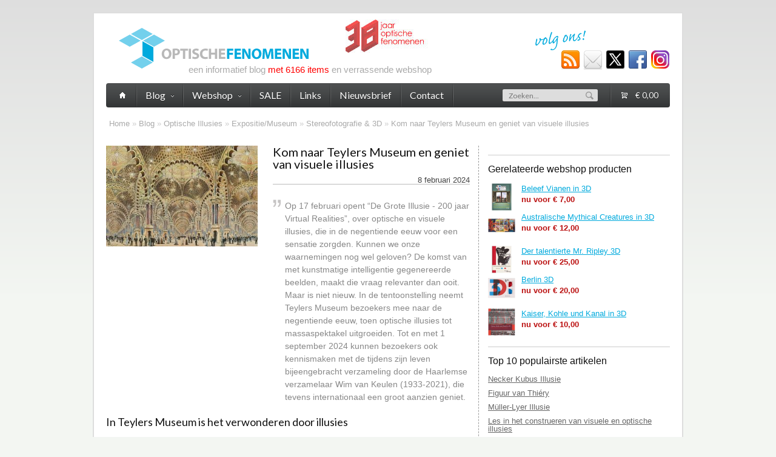

--- FILE ---
content_type: text/html; charset=UTF-8
request_url: https://www.optischefenomenen.nl/blog/kom-naar-teylers-museum-en-geniet-van-visuele-illusies
body_size: 4965
content:
<!DOCTYPE html PUBLIC "-//W3C//DTD XHTML 1.0 Transitional//EN" "http://www.w3.org/TR/xhtml1/DTD/xhtml1-transitional.dtd">
<html lang="nl" xml:lang="nl" xmlns="http://www.w3.org/1999/xhtml">
<head>
    <title>Kom naar Teylers Museum en geniet van visuele illusies - Optische Fenomenen</title>
        <meta http-equiv="Content-Type" content="text/html; charset=utf-8" />
    <meta http-equiv="Content-Language" content="nl" />
        <meta name="description" content="Kunnen we bij het zien onze ogen wel geloven? Met de sterke opkomst van AI-gegenereerde beelden, is deze vraag actueler dan ooit." />
    <meta name="keywords" content="" />
    <meta property="og:title" content="Kom naar Teylers Museum en geniet van visuele illusies" />
	<meta property="og:url" content="https://www.optischefenomenen.nl/blog/kom-naar-teylers-museum-en-geniet-van-visuele-illusies" />
	<meta property="og:image" content="https://www.optischefenomenen.nl/cache/images/4/e/c/kom-naar-teylers-museum-en-geniet-van-visuele-illusies-800x800-11885.jpg" />
	<meta property="og:type" content="website" />
	<meta property="og:site_name" content="Optische Fenomenen" />
            <link rel="canonical" href="https://www.optischefenomenen.nl/blog/kom-naar-teylers-museum-en-geniet-van-visuele-illusies" />
        <link rel="icon" href="/assets/frontend/images/elements/favicon.png" type="image/x-icon" />
    <!--[if lte IE 7]>
        <link rel="stylesheet" type="text/css" href="/assets/frontend/css/ie7.css?1435098071" />
    <![endif]-->
    <script src="https://www.google.com/recaptcha/api.js?hl=nl"></script>
    <script type="text/javascript">
		(function()
		{
			function getScript(url, success) {
				var script=document.createElement('script');
				script.src=url;
				var head=document.getElementsByTagName('head')[0], done=false;
				
				script.onload=script.onreadystatechange = function()
				{
					if (!done && (!this.readyState || this.readyState == 'loaded' || this.readyState == 'complete')) {
            			done=true;
            			success();
            			script.onload = script.onreadystatechange = null;
            			head.removeChild(script);
          			}
        		};
        		head.appendChild(script);
      		}
        	getScript('/assets/frontend/js/lib.js?1435098076', function(){
	            getScript('/assets/frontend/js/script.js?1435098075', function(){
	            	var stylesheet = document.createElement('link');
					stylesheet.href = 'https://fonts.googleapis.com/css?family=Lato:300,400,700';
					stylesheet.rel = 'stylesheet';
					stylesheet.type = 'text/css';
					document.getElementsByTagName('head')[0].appendChild(stylesheet);
	            });
        	});
    	})();
    	
		var stylesheet = document.createElement('link');
		stylesheet.href = '/assets/frontend/css/style.css?1759859389';
		stylesheet.rel = 'stylesheet';
		stylesheet.type = 'text/css';
		document.getElementsByTagName('head')[0].appendChild(stylesheet);
		
	</script>
    		<!-- Google tag (gtag.js) -->
		<script async src="https://www.googletagmanager.com/gtag/js?id=G-YSEQ8CTRDV"></script>
		<script>
			window.dataLayer = window.dataLayer || [];
			function gtag(){dataLayer.push(arguments);}
			gtag('js', new Date());

			gtag('config', 'G-YSEQ8CTRDV');
		</script>
	</head>
<body class="module_blog module_blog_page_view">
<div id="site">
	<div id="header">
					<a href="https://www.optischefenomenen.nl"><img id="logo" src="/assets/frontend/images/elements/logo-optischefenomenen.png" width="325" height="75" alt="Optische Fenomenen" /></a>
				<div id="logo_text">een informatief blog <strong>met 6166 items</strong> en verrassende webshop</div>
		<div id="logo_jubileum_jaar_text"></div>
		<ul id="social_icons">
			<li><a id="social_icon_rss" href="http://feeds.feedburner.com/OptischeFenomenen" target="_blank" title="Volg onze RSS nieuwsfeed"></a></li>
			<li><a id="social_icon_mail" href="/nieuwsbrief" title="Volg ons via onze wekelijkse nieuwsbrief"></a></li>
			<li><a id="social_icon_twitter" href="https://twitter.com/fenomenen" target="_blank" title="Volg ons via Twitter"></a></li>
			<li><a id="social_icon_facebook" href="https://www.facebook.com/optischefenomenen" target="_blank" title="Volg ons via Facebook"></a></li>
			<li><a id="social_icon_instagram" href="https://www.instagram.com/optischefenomenen" target="_blank" title="Volg ons via Instagram"></a></li>
		</ul>
	</div>
	<div id="main">
					<div id="breadcrumbs">
		    	<a href="https://www.optischefenomenen.nl" rel="v:url" property="v:title">Home</a>
			    			    			    			» <a href="https://www.optischefenomenen.nl/blog" rel="v:url" property="v:title">Blog</a>
			    				    			    			    			» <a href="https://www.optischefenomenen.nl/optische-illusies" rel="v:url" property="v:title">Optische Illusies</a>
			    				    			    			    			» <a href="https://www.optischefenomenen.nl/expositie-museum" rel="v:url" property="v:title">Expositie/Museum</a>
			    				    			    			    			» <a href="https://www.optischefenomenen.nl/stereofotografie-3d" rel="v:url" property="v:title">Stereofotografie & 3D</a>
			    				    			    			    			» <a href="https://www.optischefenomenen.nl/blog/kom-naar-teylers-museum-en-geniet-van-visuele-illusies" rel="v:url" property="v:title">Kom naar Teylers Museum en geniet van visuele illusies</a>
			    				    			</div>
				<div
id="col_600"><div
id="blog_introduction"><h1>Kom naar Teylers Museum en geniet van visuele illusies</h1><div> 8 februari 2024</div><p> Op 17 februari opent “De Grote Illusie - 200 jaar Virtual Realities”, over optische en visuele illusies, die in de negentiende eeuw voor een sensatie zorgden. Kunnen we onze waarnemingen nog wel geloven? De komst van met kunstmatige intelligentie gegenereerde beelden, maakt die vraag relevanter dan ooit. Maar is niet nieuw. In de tentoonstelling neemt Teylers Museum bezoekers mee naar de negentiende eeuw, toen optische illusies tot massaspektakel uitgroeiden. Tot en met 1 september 2024 kunnen bezoekers ook kennismaken met de tijdens zijn leven bijeengebracht verzameling door de Haarlemse verzamelaar Wim van Keulen (1933-2021), die tevens internationaal een groot aanzien geniet.</p></div><div
id="blog_image"> <a
rel="lightbox_4890" href="https://www.optischefenomenen.nl/cache/images/4/e/c/kom-naar-teylers-museum-en-geniet-van-visuele-illusies-800x600-11885.jpg"><img
src="https://www.optischefenomenen.nl/cache/images/4/e/c/kom-naar-teylers-museum-en-geniet-van-visuele-illusies-310x0-11885.jpg" width="250" height="166" alt="Kom naar Teylers Museum en geniet van visuele illusies" /></a></div><div
class="clear"></div><div
id="blog_content"><h2>In Teylers Museum is het verwonderen door illusies</h2><p> Kunnen we bij het zien onze ogen wel geloven? Met de sterke opkomst van AI-gegenereerde beelden, is deze vraag actueler dan ooit. Maar niet geheel nieuw. In de expositie “De Grote Illusie - 200 jaar Virtual Realities” neemt Teylers Museum je mee naar de 19e eeuw, toen visuele en optische illusies uitgroeiden tot een massa-spektakel. Dompel je onder in de wereld van virtual reality, augmented reality en deepfake en stap in de expositiezaal van het oudste museum van Nederland, die is ingericht als een hedendaags spiegelpaleis. Van spiegels en projectoren naar het digitale vernuft van AI: ‘De Grote Illusie’ laat zien dat de beleving van toen niet zoveel verschilt met die van nu. De expositie is te zien in Teylers Haarlem van 17 februari tot en met 1 september 2024. Dit is in Nederland de eerste grote expositie over optische illusies en 3D-stereofotografie sinds jaren. Zorg dat u er bij bent. Wilt u veel vaker kennismaken met de resultaten van driedimensionale fotografie, kijk dan op de wedsite van de Nederlandse Vereniging voor Stereofotografie: www.stereofotografie.nl.</p><div
id="blog_extra_images"> <a
rel="lightbox_4890" href="https://www.optischefenomenen.nl/cache/images/8/1/e/kom-naar-teylers-museum-en-geniet-van-visuele-illusies-800x600-11886.jpg"><img
src="https://www.optischefenomenen.nl/cache/images/8/1/e/kom-naar-teylers-museum-en-geniet-van-visuele-illusies-135x135-11886.jpg" width="145" height="145" alt="Kom naar Teylers Museum en geniet van visuele illusies - 2" /></a> <a
rel="lightbox_4890" href="https://www.optischefenomenen.nl/cache/images/2/6/1/kom-naar-teylers-museum-en-geniet-van-visuele-illusies-800x600-11887.jpg"><img
src="https://www.optischefenomenen.nl/cache/images/2/6/1/kom-naar-teylers-museum-en-geniet-van-visuele-illusies-135x135-11887.jpg" width="145" height="145" alt="Kom naar Teylers Museum en geniet van visuele illusies - 3" /></a> <a
rel="lightbox_4890" href="https://www.optischefenomenen.nl/cache/images/f/5/0/kom-naar-teylers-museum-en-geniet-van-visuele-illusies-800x600-11888.jpg"><img
src="https://www.optischefenomenen.nl/cache/images/f/5/0/kom-naar-teylers-museum-en-geniet-van-visuele-illusies-135x135-11888.jpg" width="145" height="145" alt="Kom naar Teylers Museum en geniet van visuele illusies - 4" /></a><div
id="blog_extra_images_caption">Palais des Illusions op de Wereldtentoonstelling Parijs, 1900. Bijzondere Collecties, Universiteit van Amsterdam. In de tentoonstelling De Grote Illusie in Teylers Museum kunnen bezoekers zelf een interactieve ruimte ingaan, die is gebaseerd op dit caleidoscopische spiegelpaleis, dat destijds grote indruk maakte. (Persbericht Teylers).</div></div><p> Teylers Museum, Spaarne 16, NL-2011 CH Haarlem, www.teylersmuseum.nl.</p></p><div
id="blog_share"><div
id="share_icons" class="social-likes social-likes_vertical social-likes_light" data-url="https://www.optischefenomenen.nl/blog/kom-naar-teylers-museum-en-geniet-van-visuele-illusies" data-title="Kom naar Teylers Museum en geniet van visuele illusies"><div
id="social_icon_twitter" class="twitter" title="Delen via Twitter"></div><div
id="social_icon_facebook" class="facebook" title="Delen via Facebook"></div><div
id="social_icon_google" class="plusone" title="Delen via Google+"></div></div></div><div
class="clear"></div></div> <br
/><div
class="h2_container"><h2>Gerelateerde artikelen</h2><ul
class="block_list"><li><a
href="https://www.optischefenomenen.nl/optische-illusies">Optische Illusies</a></li><li><a
href="https://www.optischefenomenen.nl/expositie-museum">Expositie/Museum</a></li><li><a
href="https://www.optischefenomenen.nl/stereofotografie-3d">Stereofotografie & 3D</a></li><li
class="clear"></li></ul></div><div
class="related_item"> <img
src="https://www.optischefenomenen.nl/cache/images/9/6/8/unieke-variaties-aan-stijlen-in-kunst-van-gerhard-uhlig-2-135x135-11894.jpg" width="145" height="145" alt="Unieke variaties aan stijlen in kunst van Gerhard Uhlig (2)" /><h5><a
href="https://www.optischefenomenen.nl/blog/unieke-variaties-aan-stijlen-in-kunst-van-gerhard-uhlig-2">Unieke variaties aan stijlen in kunst van Gerhard Uhlig (2)</a></h5></div><div
class="related_item"> <img
src="https://www.optischefenomenen.nl/cache/images/3/7/5/unieke-variaties-aan-stijlen-in-kunst-van-gerhard-uhlig-1-135x135-11882.jpg" width="145" height="145" alt="Unieke variaties aan stijlen in kunst van Gerhard Uhlig (1)" /><h5><a
href="https://www.optischefenomenen.nl/blog/unieke-variaties-aan-stijlen-in-kunst-van-gerhard-uhlig-1">Unieke variaties aan stijlen in kunst van Gerhard Uhlig (1)</a></h5></div><div
class="related_item"> <img
src="https://www.optischefenomenen.nl/cache/images/2/b/d/kunstexpositie-in-venlo-met-werk-van-kunstenaar-tajiri-135x135-11873.jpg" width="145" height="145" alt="Kunstexpositie in Venlo met werk van kunstenaar Tajiri" /><h5><a
href="https://www.optischefenomenen.nl/blog/kunstexpositie-in-venlo-met-werk-van-kunstenaar-tajiri">Kunstexpositie in Venlo met werk van kunstenaar Tajiri</a></h5></div><div
class="related_item related_item_last"> <img
src="https://www.optischefenomenen.nl/cache/images/c/e/a/ontwerpen-en-realiseren-net-als-maurits-cornelis-escher-135x135-11865.jpg" width="145" height="145" alt="Ontwerpen en realiseren net als Maurits Cornelis Escher" /><h5><a
href="https://www.optischefenomenen.nl/blog/ontwerpen-en-realiseren-net-als-maurits-cornelis-escher">Ontwerpen en realiseren net als Maurits Cornelis Escher</a></h5></div><div
class="clear"></div><div
class="clear"></div></div><div
id="col_300"><div
class="side"><h4>Gerelateerde webshop producten</h4><div
class="side_product_small"> <img
src="https://www.optischefenomenen.nl/cache/images/4/5/d/beleef-vianen-in-3d-180x180-641.jpg" width="45" height="45" alt="Beleef Vianen in 3D" /><h5><a
href="https://www.optischefenomenen.nl/shop/beleef-vianen-in-3d">Beleef Vianen in 3D</a></h5> <strong>nu voor &euro; 7,00</strong></div><div
class="side_product_small side_product_small_last"> <img
src="https://www.optischefenomenen.nl/cache/images/4/0/4/australische-mythical-creatures-in-3d-180x180-663.jpg" width="45" height="45" alt="Australische Mythical Creatures in 3D" /><h5><a
href="https://www.optischefenomenen.nl/shop/australische-mythical-creatures-in-3d">Australische Mythical Creatures in 3D</a></h5> <strong>nu voor &euro; 12,00</strong></div><div
class="clear"></div><div
class="side_product_small"> <img
src="https://www.optischefenomenen.nl/cache/images/7/5/b/der-talentierte-mr-ripley-3d-180x180-602.jpg" width="45" height="45" alt="Der talentierte Mr. Ripley 3D" /><h5><a
href="https://www.optischefenomenen.nl/shop/der-talentierte-mr-ripley-3d">Der talentierte Mr. Ripley 3D</a></h5> <strong>nu voor &euro; 25,00</strong></div><div
class="side_product_small side_product_small_last"> <img
src="https://www.optischefenomenen.nl/cache/images/7/5/9/berlin-3d-180x180-1271.jpg" width="45" height="45" alt="Berlin 3D" /><h5><a
href="https://www.optischefenomenen.nl/shop/berlin-3d">Berlin 3D</a></h5> <strong>nu voor &euro; 20,00</strong></div><div
class="clear"></div><div
class="side_product_small"> <img
src="https://www.optischefenomenen.nl/cache/images/d/5/0/kaiser-kohle-und-kanal-in-3d-180x180-232.jpg" width="45" height="45" alt="Kaiser, Kohle und Kanal in 3D" /><h5><a
href="https://www.optischefenomenen.nl/shop/kaiser-kohle-und-kanal-in-3d">Kaiser, Kohle und Kanal in 3D</a></h5> <strong>nu voor &euro; 10,00</strong></div><div
class="clear"></div></div><div
class="side"><h4>Top 10 populairste artikelen</h4><ul
class="bullet_list"><li><a
href="https://www.optischefenomenen.nl/blog/necker-kubus-illusie">Necker Kubus Illusie</a></li><li><a
href="https://www.optischefenomenen.nl/blog/figuur-van-thiery">Figuur van Thiéry</a></li><li><a
href="https://www.optischefenomenen.nl/blog/muller-lyer-illusie">Müller-Lyer Illusie</a></li><li><a
href="https://www.optischefenomenen.nl/blog/les-in-het-construeren-van-visuele-en-optische-illusies">Les in het construeren van visuele en optische illusies</a></li><li><a
href="https://www.optischefenomenen.nl/blog/maak-zelf-je-3d-illusies">Maak zelf je 3D illusies</a></li><li><a
href="https://www.optischefenomenen.nl/blog/fenomeen-van-trompe-loeil-en-andere-optische-illusies">Fenomeen van trompe-l'oeil en andere optische illusies</a></li><li><a
href="https://www.optischefenomenen.nl/blog/surrealisme-als-kunst-tussen-droom-en-werkelijkheid">Surrealisme als kunst tussen droom en werkelijkheid</a></li><li><a
href="https://www.optischefenomenen.nl/blog/optisch-bedrog-in-onze-visuele-waarnemingen">Optisch bedrog in onze visuele waarnemingen</a></li><li><a
href="https://www.optischefenomenen.nl/blog/op-art-museum-presenteert-optische-illusies">Op Art Museum presenteert optische illusies</a></li><li><a
href="https://www.optischefenomenen.nl/blog/kleurrijke-prikkels-van-jeroen-krabbe">Kleurrijke prikkels van Jeroen Krabbé</a></li></ul></div></div><div
class="clear"></div>	</div>
	<div id="menu">
		<ul>
			<li><a href="https://www.optischefenomenen.nl"><span class="home_icon"></span></a></li>
							<li>
					<a href="https://www.optischefenomenen.nl/blog">Blog<span></span></a>
					<ul>
																			<li><a href="https://www.optischefenomenen.nl/optische-illusies">Optische Illusies</a></li>
													<li><a href="https://www.optischefenomenen.nl/escher">Escher</a></li>
													<li><a href="https://www.optischefenomenen.nl/holografie">Holografie</a></li>
													<li><a href="https://www.optischefenomenen.nl/dali">Dalí</a></li>
													<li><a href="https://www.optischefenomenen.nl/wiskunde">Wiskunde</a></li>
													<li><a href="https://www.optischefenomenen.nl/expositie-museum">Expositie/Museum</a></li>
													<li><a href="https://www.optischefenomenen.nl/jos-de-mey">Jos de Mey</a></li>
													<li><a href="https://www.optischefenomenen.nl/optica">Optica</a></li>
													<li><a href="https://www.optischefenomenen.nl/paul-baars">Paul Baars</a></li>
													<li><a href="https://www.optischefenomenen.nl/anamorfose">Anamorfose‎</a></li>
												<li class="label_tip"><a href="https://www.optischefenomenen.nl/blog">Alle onderwerpen</a></li>
					</ul>
				</li>
				<li>
					<a href="https://www.optischefenomenen.nl/shop">Webshop<span></span></a>
					<ul>
																			<li><a href="https://www.optischefenomenen.nl/boeken">Boeken</a></li>
													<li><a href="https://www.optischefenomenen.nl/postzegels">Postzegels</a></li>
													<li><a href="https://www.optischefenomenen.nl/tijdschriften">Tijdschriften</a></li>
													<li><a href="https://www.optischefenomenen.nl/kadoartikelen">Kadoartikelen</a></li>
											</ul>
				</li>
				<li><a href="https://www.optischefenomenen.nl/sale">SALE</a></li>
				<li><a href="https://www.optischefenomenen.nl/links">Links</a></li>
				<li><a href="https://www.optischefenomenen.nl/nieuwsbrief">Nieuwsbrief</a></li>
				<li><a href="https://www.optischefenomenen.nl/contact">Contact</a></li>
				<li class="cart"><a href="https://www.optischefenomenen.nl/winkelwagen"><span id="cart_menu_inline" class="cart_icon">€&nbsp;0,00</span></a></li>
				<li class="search">
					<form id="quick_search_form" action="/zoeken">
			        	<fieldset>
							<input type="text" id="quick_search" name="q" placeholder="Zoeken..." />
							<button type="submit">&nbsp;</button>
						</fieldset>
					</form>
				</li>
					</ul>
		<div id="menu_cart_edge"></div>
	</div>
</div>
<div id="footer">
	<div id="footer_contact">
		<h4>Contact opnemen</h4>
		<ul>
			<li class="footer_person">Jan M. Broeders</li>
			<li class="footer_email"><a href="mailto:&#105;&#110;&#102;&#111;&#64;&#111;&#112;&#116;&#105;&#115;&#99;&#104;&#101;&#102;&#101;&#110;&#111;&#109;&#101;&#110;&#101;&#110;&#46;&#110;&#108;">&#105;&#110;&#102;&#111;&#64;&#111;&#112;&#116;&#105;&#115;&#99;&#104;&#101;&#102;&#101;&#110;&#111;&#109;&#101;&#110;&#101;&#110;&#46;&#110;&#108;</a></li>
		</ul>
	</div>
						<div id="footer_description">
				<h4>Kom naar Teylers Museum en geniet van visuele illusies</h4>
				<p>Kunnen we bij het zien onze ogen wel geloven? Met de sterke opkomst van AI-gegenereerde beelden, is deze vraag actueler dan ooit.</p>
			</div>
				<div class="clear"></div>
</div>
<div id="footer_notice">
	&copy; 2026 - Nederlandse Stichting voor Waarneming &amp; Holografie -
	<a href="/disclaimer">disclaimer</a>
</div>
    <script type="text/javascript">
        (function() {
            var ga = document.createElement('script'); ga.type = 'text/javascript'; ga.async = true;
            ga.src = ('https:' == document.location.protocol ? 'https://ssl' : 'http://www') + '.google-analytics.com/ga.js';
            var s = document.getElementsByTagName('script')[0]; s.parentNode.insertBefore(ga, s);
        })();
    </script>
</body>
</html>

--- FILE ---
content_type: application/javascript
request_url: https://www.optischefenomenen.nl/assets/frontend/js/script.js?1435098075
body_size: 4941
content:
function compare(a,b){return a-b;}

function ajaxCartForm()
{
    $('#form_cart').ajaxForm(
    {
        success: function(data)
        {
    		if (data == 'cart_order_button') {
    			document.location = '/bestellen';
    		} else {
    			document.location = '/winkelwagen';
    		}
        }
    });
}

function getCartSummary()
{
	$.get('/winkelwagen/totaalbedrag', function(data)
	{
		$('#cart_menu_inline').html(data);
		
		if ($('#cart_menu_inline').html() != '€&nbsp;0,00' && !$('body').hasClass('module_order')) {
			$('.cart').addClass('cart_has_content');
			$('#menu_cart_edge').show();
		} else {
			$('.cart').removeClass('cart_has_content');
			$('#menu_cart_edge').hide();
		}
	});
}

var currencyFormat =
{
	symbol: '<span>€</span>&nbsp;',
	decimalSymbol: ',',
	digitGroupSymbol: '.',
	roundToDecimalPlace: -2
};

var currencyVatFormat =
{
	symbol: '<span>€</span>&nbsp;',
	decimalSymbol: ',',
	digitGroupSymbol: '.'
};

$(document).ready(function()
{
	$('#menu ul').dropDownMenu({timer: 500, parentMO: 'parent-hover', childMO: 'child-hover'});
	
	$("a[rel^='lightbox']").slimbox({loop:true,counterText:"Afbeelding {x} van {y}"});
	$('.rounded').corner('8px');
	
	$('.buttons,.pager a').css('opacity', 0.3);
	
	$('.product').hover(function(){$('.product').css('opacity', 0.5);$(this).addClass('product_hover').css('opacity', 1);}, function(){$('.product').css('opacity', 1);$(this).removeClass('product_hover');});
	$('.product').click(function(e){e.preventDefault();document.location=$(this).find('a').attr('href');return false;});
	
	$('.related_item').hover(function(){$('.related_item').css('opacity', 0.5);$(this).addClass('product_hover').css('opacity', 1);}, function(){$('.related_item').css('opacity', 1);$(this).removeClass('product_hover');});
	$('.related_item').click(function(e){e.preventDefault();document.location=$(this).find('a').attr('href');return false;});
	
	$('.side_product').hover(function(){$('.side_product').css('opacity', 0.5);$(this).addClass('product_hover').css('opacity', 1);}, function(){$('.side_product').css('opacity', 1);$(this).removeClass('product_hover');});
	$('.side_product').click(function(e){e.preventDefault();document.location=$(this).find('a').attr('href');return false;});
	
	$('.shop_product').hover(function(){$('.shop_product').css('opacity', 0.5);$(this).addClass('product_hover').css('opacity', 1);}, function(){$('.shop_product').css('opacity', 1);$(this).removeClass('product_hover');});
	$('.shop_product').click(function(e){e.preventDefault();document.location=$(this).find('a').attr('href');return false;});
	
	$('.brand').hover(function(){$('.brand').css('opacity', 0.5);$(this).addClass('brand_hover').css('opacity', 1);}, function(){$('.brand').css('opacity', 1);$(this).removeClass('brand_hover');});
	$('.brand_secondary').hover(function(){$('.brand_secondary').css('opacity', 0.5);$(this).addClass('brand_hover').css('opacity', 1);}, function(){$('.brand_secondary').css('opacity', 1);$(this).removeClass('brand_hover');});
	$('.article span').hover(function(){$(this).addClass('article_span_hover');}, function(){$(this).removeClass('article_span_hover');});
	$('.article span,.article img').click(function(){document.location=$(this).parents('.article').find('a').attr('href');});
	$('.pictogram_extended span,.pictogram span').hover(function(){$(this).addClass('pictogram_span_hover');}, function(){$(this).removeClass('pictogram_span_hover');});
	$('.pictogram_extended span,.pictogram_extended img,.pictogram span').click(function(){document.location=$(this).parent().find('a').attr('href');});
	
	$('.submit input:submit, .form_buttons input:submit, .button_container input:submit, .button_container_mini input:submit').css('position', 'absolute').css('left', '-15000px').css('top', '-15000px');
	
    $('.submit-button').each(function()
    {
        var button = $(this);
        
        $(button).click(function()
        {
            $(this).parents("form").submit();
            return false;
        });
    });
    
    if ($('#form_cart').length == 1)
	{
		ajaxCartForm();
		
		$('.submit-cart-button').click(function()
		{
			var callerId = $(this).attr('id');
			
			$('#form_cart').find('input').attr('readonly', 'readonly');
			$('#form_cart').find('#cart_button_container a').hide();
			$('#form_cart').find('.loading').show();
			
			$('#cart_target').val(callerId);
			
			$('#form_cart').submit();
			
			return false;
		});
		
		$('#cart_country_id,#cart_delivery_method').change(function()
		{
			$('#cart_update_button').trigger('click');
			
			return false;
		});
		
		$('#form_cart .icon_delete_button').click(function()
		{
			if (window.confirm("Weet u zeker dat u dit product uit uw winkelwagen wilt verwijderen?")) {
				
				var itemId = $(this).attr('rel');
				
				$.get('/winkelwagen/delete-from-cart/?id=' + itemId, function()
				{
					document.location.reload();
				});
			}
			
			return false;
		});
	}
	
	getCartSummary();
	
	if ($('#product_main').length == 1)
	{
		$('#inline_order_form a').click(function(e)
		{
			e.preventDefault();
			
			$(this).hide();
			$('#inline_order_form .loading').show();
			
			var form = $('#inline_order_form');
			var querystring = $(form).serialize();
			
			$.get($(form).attr('action') + '?' + querystring, function(html)
			{
				getCartSummary();
				
				document.location = '/winkelwagen';
			});
			
			return false;
		});
		
		var placeholders = new Array();
		
		$('#inline_quotation_form input,#inline_quotation_form textarea').each(function()
		{
			placeholders[$(this).attr('id')] = $(this).val();
			
			$(this).focus(function()
			{
				if ($(this).val() == placeholders[$(this).attr('id')]) { $(this).val('').css('color', '#333'); }
			});
			
			$(this).blur(function()
			{
				if ($(this).val().length == 0) { $(this).val(placeholders[$(this).attr('id')]).css('color', '#AAA'); }
			})
		});
		
		$('#quotation_email').focus(function()
		{
			$('#inline_quotation_extra_inputs').css('height', '30px');
		});
		
		$('#inline_quotation_form a').click(function(e)
		{
			e.preventDefault();
			
			if ($('#quotation_email').val().length == 0 || $('#quotation_email').val() == placeholders['quotation_email']) {
				$('#inline_quotation_message').show().html('Vul a.u.b. uw e-mailadres in');
				$('#quotation_email').focus();
				return false;
			}
			
			if ($('#quotation_description').val().length == 0 || $('#quotation_description').val() == placeholders['quotation_description']) {
				$('#inline_quotation_message').show().html('Vul a.u.b. minimaal het gewenste aantal stuks in');
				$('#quotation_description').focus();
				return false;
			}
			
			if ($('#quotation_name').val() == placeholders['quotation_name']) {
				$('#quotation_name').val('');
			}
			
			if ($('#quotation_tel').val() == placeholders['quotation_tel']) {
				$('#quotation_tel').val('');
			}
			
			$('#inline_quotation_form input,#inline_quotation_form textarea,#inline_quotation_form a').hide();
			$('#inline_quotation_message').html('').addClass('loading').show();
			
			$.post('/product/offerte-aanvragen',
			{
				product_id: productId,
				quotation_email: $('#quotation_email').val(),
				quotation_name: $('#quotation_name').val(),
				quotation_tel: $('#quotation_tel').val(),
				quotation_description: $('#quotation_description').val()
			},
			function(html)
			{
				$('#inline_quotation_message').removeClass('loading');
				
				if (html.substring(0, 6) == 'ERROR:') {
					$('#inline_quotation_form input,#inline_quotation_form textarea,#inline_quotation_form a').show();
					$('#inline_quotation_message').show().html(html.substring(6));
					$('#quotation_email').focus();
				} else {
					$('#inline_quotation_message').addClass('success').show().html('<strong>Hartelijk dank</strong> voor uw aanvraag! We zullen u zo spoedig mogelijk een scherpe offerte opsturen.');
				}
			});
			
			return false;
		});
		
		$('.attribute').change(function()
		{
	    	var attributeId = $(this).attr('rel');
			var valueId = $(this).val();
	
			$('.child-attribute-' + attributeId).attr('disabled', true).parent().parent().hide();
			$('.child-attribute-' + attributeId + '-' + valueId).attr('disabled', false).parent().parent().show();
			$('.child-attribute-' + attributeId + '-' + valueId).attr('disabled', false).trigger('change');
			
			$('.dependable-attribute').each(function()
		    {
	    	    var parentId = $(this).attr('property');
	
	    		if ($('.attribute[rel=' + parentId + ']').parent().parent().css('display') == 'none') {
	        		$(this).attr('disabled', true).parent().parent().hide();
	    		}
			});
			
			var valueIds = new Array();
			var totalPriceBase = parseFloat($('#price_base').val());
			var totalPriceBaseCurrent = parseFloat($('#price_base_current').val());
			var totalPriceBaseCurrentInclVAT = 0;
			var totalPriceRetail = parseFloat($('#price_retail').val());
			var totalPriceRetailDiscount = parseFloat($('#price_retail').val()) - totalPriceBase;
			
			$('.attribute:enabled').each(function()
			{
				valueIds.push(parseInt($(this).val()));
				
				var priceDeviations = $(this).find('option:eq(' + this.selectedIndex + ')').attr('rel').split('|');
				
				totalPriceBase += parseFloat(priceDeviations[0]);
				totalPriceBaseCurrent += parseFloat(priceDeviations[0]);
				totalPriceRetail += parseFloat(priceDeviations[1]);
				
				$('#rich_' + $(this).attr('id')).html($('#rich_attribute_value_' + $(this).val()).html());
			});
			
			var attributesKey = valueIds.sort(compare).join('_');
			
			$('#delivery_indication_id').val($('#default_product_delivery_time_id_no_stock').html());
			
			if ($('#is_not_returnable').length == 1) { $('#is_returnable').hide(); $('#is_not_returnable').show(); }
			
			var stockDiv = '.stock-' + attributesKey + ':last';
			
			if ($(stockDiv).length == 1) {
				$('#delivery_indication_id').val($(stockDiv).attr('rel'));
				$('#delivery_stock_label').html('<span class="text-important text-accepted">' + $(stockDiv).html() + '</span>');
			} else {
				$('#delivery_indication_id').val($('#default_product_delivery_time_id_no_stock').html());
				$('#delivery_stock_label').html($('#delivery_stock_label').attr('rel'));
			}
			
			totalPriceBaseCurrentInclVAT = totalPriceBaseCurrent * 1.21;
			
			$('#price').find('strong').html(parseFloat(totalPriceBaseCurrent)).formatCurrency(currencyFormat);
			$('#price').find('strong').html($('#price').find('strong').html() + ',-');
			
			$('#price').find('div').html(parseFloat(totalPriceRetail)).formatCurrency(currencyFormat);
			$('#price').find('div').html($('#price').find('div').html() + ',-');
			
			// show configurator image, if any, or default image + message
			$('#product_images_large_thumbs a').hide();
			
			if ($('.image-' + attributesKey).length == 0) {
				$('#image_id').val(parseInt(('' + $('#product_images_large_thumbs a:first').attr('id')).substring(4)));
				$('#product_images_large_thumbs a:first').show();
				$('#product_images_large_message').addClass('warning').html('Helaas hebben we van de door u geconfigureerde stoel geen bijpassende afbeelding en tonen we hierboven de standaardafbeelding van deze stoel.');
			} else {
				$('#image_id').val(parseInt(('' + $('.image-' + attributesKey + ':first').attr('id')).substring(4)));
				$('.image-' + attributesKey + ':first').show();
				$('#product_images_large_message').removeClass('warning').html('Hierboven ziet u de door u geconfigureerde ' + productName + '. Let er wel op dat er altijd kleine afwijkingen kunnen bestaan qua kleur of andere details.');
			}
			
			/*
			$('.product_price').find('div').html(parseFloat(totalPriceBaseCurrentInclVAT)).formatCurrency(currencyVatFormat);
			$('.product_price').find('div').html($('.product_price').find('div').html().replace(',00', ',-') + ' incl. BTW');
			
			if (totalPriceBase > totalPriceBaseCurrent) {
				$('.product_price').find('span').html(parseFloat(totalPriceBase)).formatCurrency(currencyFormat);
				$('.product_price').find('strong').addClass('sale');
			} else {
				$('.product_price').find('span').html('');
				$('.product_price').find('strong').removeClass('sale');
			}
			
			$('.product_price').find('strong').addClass('sale');
			$('.product_price').find('span').html(parseFloat(totalPriceRetail)).formatCurrency(currencyFormat);
			$('.product_price').find('span').html($('.product_price').find('span').html() + ',-');
			
			initSlideshowPosition(attributesKey);
			*/
	    });
		
		$('.dependable-attribute').attr('disabled', true).parent().parent().hide();
		$('.attribute').trigger('change').hide();
		$('.rich_attribute_list').appendTo('#site').hide();
	
		$('.rich_attribute_clickable, .rich_attribute_list div').hover(function(){
			$(this).addClass('rich_attribute_hover');
		}, function(){
			$(this).removeClass('rich_attribute_hover');
		});
	
		$('.rich_attribute_clickable').click(function(event)
		{
			if ($('#' + $(this).attr('id') + '_list').css('display') == 'none') {
				
				$('.rich_attribute_clickable').removeClass('rich_attribute_active');
	    		$('.rich_attribute_list').hide();
				$(this).addClass('rich_attribute_active');
				
	        	var offset = $(this).offset();
	        	var offsetSite = $('#site').offset();
	        	var left = offset.left - offsetSite.left - 2;
		    	var top = (offset.top - offsetSite.top) + 44;
	        	var width = parseInt($(this).width()) + 26;
	        	
				$('body').unbind('click');
				$('#' + $(this).attr('id') + '_list').css('left', left + 'px').css('top', top + 'px').css('width', width + 'px').show();
				
				setTimeout(function()
				{
	    			$('body').bind('click', function(event)
	    			{
	    				event.preventDefault();
	    				
	    				$('body').unbind('click');
	    				
	    				$('.rich_attribute_clickable').removeClass('rich_attribute_active');
	    				$('.rich_attribute_list').hide();
	    			});
				}, 100);
			}
		});
	
		$('.rich_attribute_list div').click(function()
		{
			var parent = $('#rich_attribute_' + $(this).attr('property'));
			var offset = $(parent).offset();
			
			$('#attribute_' + $(this).attr('property')).val($(this).attr('rel')).trigger('change');
			
			if ($(document).scrollTop() > offset.top) {
				$.scrollTo($(parent), 200, { offset: -20 });
			}
		});
		
		/* product warranty label & popup */
		
		$('.product_warranty').each(function()
	    {
	    	$(this).after('<div class="tooltip_layer" rel="' + $(this).attr('rel') + '"><div class="loading"></div></div>');
	    }
	    ).hover(function()
		{
			$(this).addClass('span_hover');
			
	    	var offset = $(this).offset();
	    	var offsetParent = $(this).parents('#inline_order_form').offset();
	    	var right = 40;
	    	var top = parseInt($('#inline_order_form table').height()) - 15;
	    	var id = $(this).attr('id');
	    	
	    	$('.tooltip_layer[rel=' + id + ']').css('right', right + 'px').css('top', top + 'px').show();
	    	if ($('.tooltip_layer[rel=' + id + ']').find('div').length == 1)
	    	{
	    		$.get('/product/warranty/?id=' + id, function(data)
				{
					$('.tooltip_layer[rel=' + id + ']').html(data);
				});
	    	}
		},
		function()
		{
			$(this).removeClass('span_hover');
	    	$('.tooltip_layer').hide();
	    	$('.tooltip_layer[rel=' + $(this).attr('id') + ']').hide();
		});
		
		/* product returnability label & popup */
		
		$('.product_returnability').each(function()
	    {
	    	$(this).after('<div class="tooltip_layer" rel="' + $(this).attr('rel') + '"><div class="loading"></div></div>');
	    }
	    ).hover(function()
		{
			$(this).addClass('span_hover');
			
	    	var offset = $(this).offset();
	    	var offsetParent = $(this).parents('#inline_order_form').offset();
	    	var right = 40;
	    	var top = parseInt($('#inline_order_form table').height()) + 21;
	    	var id = $(this).attr('id');
	    	
	    	$('.tooltip_layer[rel=' + id + ']').css('right', right + 'px').css('top', top + 'px').show();
	    	if ($('.tooltip_layer[rel=' + id + ']').find('div').length == 1)
	    	{
	    		$.get('/product/returnability/?id=' + id, function(data)
				{
					$('.tooltip_layer[rel=' + id + ']').html(data);
				});
	    	}
		},
		function()
		{
			$(this).removeClass('span_hover');
	    	$('.tooltip_layer').hide();
	    	$('.tooltip_layer[rel=' + $(this).attr('id') + ']').hide();
		});
	    
	    $('#order_introduction_button').click(function()
	    {
	    	document.location.href = document.location.href.substring(0, document.location.href.lastIndexOf('#')) + '#bestellen';
	    	
	    	$.scrollTo('#inline_order_form', 750, { offset: -20 });
	    	
	    	return false;
	    });
	    
	    $.get('/product/get-configurator?identifier=' + document.location.href.substring(document.location.href.lastIndexOf('/') + 1), function(html)
		{
			var hasConfigurator = false;
			
			if (html.substring(0, 12) == 'CONFIGURATOR') {
				
				hasConfigurator = true;
				
				html = html.substring(12);
			}
			
			$('#product_images_large_message').before(html);
			
			if (hasConfigurator) {
				$('.attribute').change(function()
				{
					$('#product_images_large_message').removeClass('warning').html('Hierboven ziet u de door u geconfigureerde ' + productName + '. Let er wel op dat er altijd kleine afwijkingen kunnen bestaan qua kleur of andere details.');
					configurate();
				});
			}
			
			$('.attribute').trigger('change');
		});
	}
	
	$('.attribute_values ul').hide();
    $('.attribute_values').each(function()
    {
        if ($(this).find('ul').length > 0)
        {
        	$(this).find('.node-parent').addClass('toggle_link').click(function()
            {
            	if ($(this).hasClass('toggle_link_open')) {
                	$(this).removeClass('toggle_link_open');
            	} else {
                	$(this).addClass('toggle_link_open');
            	}
            	
        		$(this).parent().find('ul:first').toggle();
        	});
        }
    });
	
	if ($('#form_order').length == 1) {
		initOrderForm();
	}
	
	$('#contact_form .submit-button').click(function()
    {
        $(this).parents('form').find('input:submit').click();
        return false;
    });
    
    if ($('.message-error').length == 1) {
    	$.scrollTo($('.message-error'), 500, { offset: -100 });
    }
    
    if ($('#newsletter_form').length == 1) {
    	
    	$('#optout_button').click(function()
    	{
    		$('#opt').val('out');
    		$('#newsletter_form .submit-button').trigger('click');
		
			return false;
    	});
    }
});